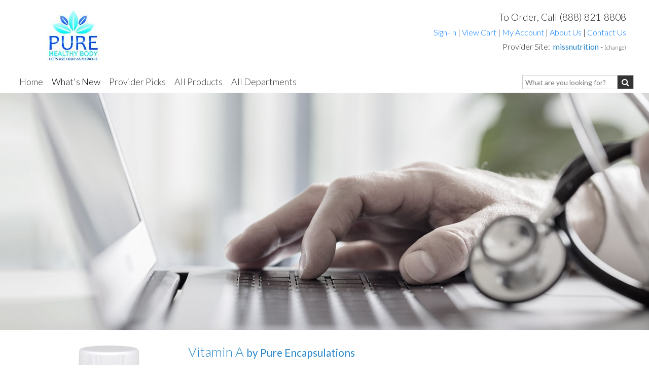

--- FILE ---
content_type: text/html
request_url: https://www.purecapspro.com/missnutrition/pe/whats-new.asp
body_size: 14845
content:


<!-- START HEADER -->


<!DOCTYPE html>
<html lang="en-US" prefix="og: http://ogp.me/ns#">
  <head>
    <meta http-equiv="Content-Type" content="text/html; charset=iso-8859-1">
    <meta http-equiv="X-UA-Compatible" content="IE=edge">
    <meta name="viewport" content="width=device-width, initial-scale=1.0, maximum-scale=1.0, user-scalable=no" />

	<link rel="shortcut icon" href="/favicon.ico" />
    <title>What's New! :: purecapspro.com</title> 
    <meta name="description" content="Pure Encapsulations is committed to producing the most complete line of science-based nutritional supplements.">
	<meta name="keywords" content="">
    <meta name="description" content="PureCapsPro the number 1 source for natural vitamin and mineral supplements, healing herbs and immune system boosting antioxidants for optimal health and disease prevention.">
	<meta name="google-site-verification" content="D9CBuZKLWD4xDAWbNYnrxF2Z8Omm9g3-NermnM_9qSk" />
	<meta property="og:locale" content="en_US" />
	<meta property="og:type" content="article" />
	<meta property="og:title" content="What's New! :: purecapspro.com" />
	<meta property="og:description" content="Pure Encapsulations is committed to producing the most complete line of science-based nutritional supplements." />
	<meta property="og:site_name" content="PureCapsPro" />
	<meta name="twitter:card" content="summary" />
	<meta name="twitter:description" content="Pure Encapsulations is committed to producing the most complete line of science-based nutritional supplements." />
	<meta name="twitter:title" content="What's New! :: purecapspro.com" />

    <!-- Bootstrap -->
    <link rel="stylesheet" href="//maxcdn.bootstrapcdn.com/bootstrap/4.1.0/css/bootstrap.min.css" />
	<link rel="stylesheet" href="https://unpkg.com/flickity@2/dist/flickity.min.css">
    <link href="https://maxcdn.bootstrapcdn.com/font-awesome/4.7.0/css/font-awesome.min.css" rel="stylesheet" />
	<link href="/css/style.css" rel="stylesheet">
    
    <!--[if lt IE 9]>
      <script src="https://oss.maxcdn.com/html5shiv/3.7.3/html5shiv.min.js"></script>
      <script src="https://oss.maxcdn.com/respond/1.4.2/respond.min.js"></script>
    <![endif]-->
	<script src="https://ajax.googleapis.com/ajax/libs/jquery/1.12.4/jquery.min.js"></script>
	<script>
		(function($){
			$(window).on('scroll load', function(){ //sticky top menu
				var topnavH = $("#topNav").innerHeight() + 40;
				if($(window).scrollTop() >= topnavH) $(".navbar").addClass('anchortop box-shadow-bottom');
				else if($(window).scrollTop() < 10) $(".navbar").removeClass('anchortop box-shadow-bottom');
			});
			$(window).on("resize load", function(){
				var h = $(window).innerHeight() - 150;
				if($(window).width() < 993) $(".nav-bar-cont .navbar-nav-wrapper").css('height', h);
				else $(".nav-bar-cont .navbar-nav-wrapper").css('height', 'auto'); 
			})

		})(jQuery)
	</script>
  </head>
  <body>
    <!--<div id='covid19'>
		<style>
		#covid19{ padding:  20px 10px;text-align: center;margin: 0 auto;background: #eee; }
		@media all and (max-width: 992px){
			#covid19{ margin-top: 60px !important }
			.page{ margin-top: 0 !important; }
		}
		</style>
		<div style="margin: 0 auto;max-width: 1300px">
			We are currently experiencing an unprecedented surge of member orders due to rising concern over COVID-19 (Coronavirus). 
			While we are doing everything we can to get orders out quickly, ship times may be higher than usual in the coming days. 
			Rest assured, we'll get your healthy essentials to you as fast as humanly possible. Thank you for your patience!
		</div>
	  </div>-->
	<form name="frmAddProductToCart" action="/missnutrition/pe/products/shopping_cart.asp" method="post" style="display: none !important"><input type="hidden" name="ProductsID" value="" /><input type="hidden" name="ProductsPriceID" value="" /><input type="hidden" name="ProductsQty" value="" /><input type="hidden" name="cart_action" value="add" /><input type="hidden" name="adOption" /></form>
	<!-- Google Tag Manager -->
	<noscript><iframe src="//www.googletagmanager.com/ns.html?id=GTM-KWLSP4"
	height="0" width="0" style="display:none;visibility:hidden"></iframe></noscript>
	<script>(function(w,d,s,l,i){w[l]=w[l]||[];w[l].push({'gtm.start':
	new Date().getTime(),event:'gtm.js'});var f=d.getElementsByTagName(s)[0],
	j=d.createElement(s),dl=l!='dataLayer'?'&l='+l:'';j.async=true;j.src=
	'//www.googletagmanager.com/gtm.js?id='+i+dl;f.parentNode.insertBefore(j,f);
	})(window,document,'script','dataLayer','GTM-KWLSP4');</script>
	
	<!-- Google tag (gtag.js) -->
	<script async src="https://www.googletagmanager.com/gtag/js?id=G-17095F6QTW"></script>
	<script>
	  window.dataLayer = window.dataLayer || [];
	  function gtag(){dataLayer.push(arguments);}
	  gtag('js', new Date());

	  gtag('config', 'G-17095F6QTW');
	  
	</script>
	
	 	
	
	<div id="ckie_mess" style="display:none;border:1px solid #999999;width:950px;padding:10px 5px;background: #ffffff;font-size:14px"><div class="left" style="margin-left: 30px;margin-top: -3px;width:16px;background: #FFC;color: #F00;font-size: 30px;border: 1px solid #CC0">!</div><div>Browser cookies are disabled, please enable cookies to continue shopping. Need further assistance?<br />Email us at <b><a href="/cdn-cgi/l/email-protection#2d44434b426d5d585f484e4c5d5e5d5f42034e4240"><span class="__cf_email__" data-cfemail="1871767e7758686d6a7d7b79686b686a77367b7775">[email&#160;protected]</span></a></b> or <b><a href="https://support.google.com/accounts/bin/answer.py?hl=en&answer=61416" target="_blank">visit google</a></b> for instructions on how to enable cookies.</div></div>
	<form name="frmHeaderLogout" action="/whats-new.asp" method="POST"><input type="hidden" name="logAction" value="logout"></form> 

	<div class="row" id="topNav" style="margin: 20px 30px 20px 30px">
		<div class="col-xs-12 col-lg-5 text-left align-self-center">
			
					<div style="max-width:400px;"><a href="/missnutrition/pe/home.asp"><img src="/includes/ImageServer.asp?ft=1&id=5737"  border="0"></a></div>
			  
		</div>
		<div class="col-xs-12 col-lg-7 text-right">
			 <span style='font-size: 120%'>To Order, Call (888) 821-8808</span>

			<div class="pt-1">
				
					<a href="javascript:;" class="modalOpener" data-toggle="modal" data-src="/missnutrition/pe/checkout/popup_accounts.asp" data-target="#myModal">Sign-In</a>
				
				 <span>|</span> <a href="/missnutrition/pe/products/shopping_cart.asp" class="topNavLink">View Cart </a>
				 <span>|</span> <a href="/missnutrition/pe/checkout/myaccount/default.asp" class="topNavLink">My Account</a> 
				 <span>|</span> <a href="/missnutrition/pe/company/mission.asp" class="topNavLink">About Us</a> 
				 <span>|</span> <a href="/missnutrition/pe/company/contact_us.asp" class="topNavLink">Contact Us</a>
			</div>		
			<div class="pt-1">

			   
				<span class="pvi">
					Provider Site:&nbsp; 
					<b><a href="javascript:;" class="blue" alt="" id="hideProviderInfo" title="">missnutrition</a></b> 
					- <a href="javascript:;" class="modalOpener" data-toggle="modal" data-src="/missnutrition/pe/rxo_main/pure.asp" data-target="#myModal" title="Not your provider?" alt="Not your provider?"  style="color:#222222;font-size:11px">(change)</a>
				 </span>
			                              
		  	</div>
			  <span class="providerInfo">
				  <span class="providerBodyInfo" >
				  <table>
				  <tr valign="top"><td colspan='2'><b style='font-size:14px'>Provider Information:<div class='solidborder' style='margin:5px 0'></div></b></td></tr>	                                    
				   <tr><td>Website: </td><td style='padding-left: 10px'>missnutrition</td></tr><tr><td>Business: </td><td style='padding-left: 10px'>Pure Healthy Body</td></tr><tr><td>Name: </td><td style='padding-left: 10px'>Theresa Nicole</td></tr>                                     
				   </table>
				  </span>
			  </span>
		  		<!-- RESIZE AND SHOW PRACTITIONER INFO BOX -->
			<div class="logOptions">
				<div style="padding:10px 5px 5px 0"><img src="/images/login_pop_arrow.png" class="lodragarrow"><iframe id="signinframetop" src="/blank.html" frameborder="0" ></iframe></div>
				<div style="margin-right: 15px;margin-bottom: 20px;float:right"><a href="javascript:;" onclick="$('.logOptions').slideUp(300)" class="blue">close</a></div>
			</div> 

		</div>
	</div>
																										
	<nav class="navbar navbar-expand-lg navbar-light" style="">
	  <div class="container-fluid nav-bar-cont" style="margin: unset">
	  	<a class="logo-mobile" href="/missnutrition/pe/home.asp">
			<!--
			<img src="/images/pure-rxo-logo.png" style="width: 120px; height: auto"> 
			<img src="/images/footer-logo-trans.png" style="margin-left: 10px;width: 80px; height: auto">
			-->
			<img src="/affiliates/images/default_rxo_logo.gif" style="width: 200px; height: auto;margin-left:  10px">
		</a>
		
		
		<button class="navbar-toggler navbar-toggler-right" type="button" data-toggle="collapse" data-target="#navbarResponsive" aria-controls="navbarResponsive" aria-expanded="false" aria-label="Toggle navigation">
		  <span class="navbar-toggler-icon"></span>
		</button>
		<div class="collapse navbar-collapse justify-content-between" id="navbarResponsive">
			<div class="navbar-nav-wrapper">
             
			<ul class="navbar-nav">
				<li class="nav-item hidden-desktop pt-3 pb-3">
					 <form name="frmSearchMobile" onsubmit="if (this.q.value == 'PRODUCT SEARCH') this.q.value='';" action="/missnutrition/pe/products/search.asp" method="get">

						<div class="input-group" style="overflow: hidden; position:relative;margin-bottom: 0;width: 220px;">
							
							<input class="form-control py-2 border" type="search" name="q" id="q" style="font-size: 14px; outline: none !important;height: 28px;padding-left:5px;border:1px solid #333 !important" value="" placeholder="What are you looking for?">
                            <span class="input-group-prepend" onclick="document.frmSearchMobile.submit()" style="margin-left:-1px;margin-right: 0px !important;">
								<div class="input-group-text border-0" style="background: #333;padding: 0 8px;"><i class="fa fa-search" style="color: #fff;"></i></div>
							</span>
						</div>	
                    </form>
				</li>            
            
            
				<li class="nav-item">
				  <a class="nav-link  float-left" href="/missnutrition/pe/home.asp">Home</a>
				  <img src="/images/menu-item-seperator.gif" class="seperator float-left" />
				</li>
				<li class="nav-item">
				  <a class="nav-link current float-left" href="/missnutrition/pe/whats-new.asp">What's New</a>
				<img src="/images/menu-item-seperator.gif" class="seperator float-left" />
				</li>
				<li class="nav-item">
				  <a class="nav-link  float-left" href="/missnutrition/pe/company/my_recommendations.asp">Provider Picks</a>
				<img src="/images/menu-item-seperator.gif" class="seperator float-left" />
				</li>
				<li class="nav-item">
				  <a class="nav-link  float-left" href="/missnutrition/pe/products/manufacturer.asp">All Products</a>
				<img src="/images/menu-item-seperator.gif" class="seperator float-left" />
				</li>
				<li class="nav-item dropdown">
				  <a class="nav-link float-left" href="#" onclick="return false;">All Departments</a>
				  <img src="/images/menu-item-seperator.gif" class="seperator float-left" />
				  	<div class="dropdown-menu" aria-labelledby="navbarDropdown">
						<div class="submenu-container">
							<div class="heading lato">Shop by Category:</div>
							<style>
                             .box-shadow-bottom{
                                    -moz-box-shadow: 0 8px 6px -6px rgba(68,68,68,0.2);
                                    -webkit-box-shadow: 0 8px 6px -6px rgba(68,68,68,0.2);
                                    box-shadow: 0 8px 6px -6px rgba(68,68,68,0.2);
                             }
                             .navbar-light .navbar-nav .nav-link{color: #333333;}
							 .row.catrow, .row.healthrow{ padding: 25px 0; }
							 .row.catrow .col, .row.healthrow  .col.first{ max-width: 300px; border-right: 1px solid #e9e9e9; padding: 2px 20px 2px 30px }
							 .row.catrow .col:last-child{ border: none; min-width: 280px }
							 .row.catrow .col a,.row.healthrow .col a{ color: #333 !important; display: block; font-size: inherit }
							 .submenu-container .heading{ font-size: 24px;padding-top: 20px }
							 
							 .row.healthrow .col.first{ max-width: 220px; border-right: 1px solid #e9e9e9; }
							 .row.healthrow .col.last .row .col{ border-right: 1px solid #e9e9e9; max-width: 200px; margin-left: 20px}
							 .row.healthrow .col.last .row .col:first-child{ margin-left: 0 }
							 .row.healthrow .col.last .row .col:last-child{ min-width: 200px; }
							 .row.healthrow .col.last .row .col:first-child{margin-left: 0}
							 .row.healthrow .col.last .row .col:last-child{ border: none; }
							 .row.healthrow .col.middle{max-width: 400px; margin-left: 20px }
							 .row.healthrow .col.last{ padding-left: 30px }
							 .row.healthrow .heading{ padding-bottom: 10px; padding-top: 0 }
							 
							 
							.row.healthrow-seperator{					 
								width: 100%;
								border-top: 1px solid #e9e9e9;
								padding: 0 20px 0 20px;
								margin-left: 0;
							}	
							 
							 
							 @media all and (max-width: 992px){
							 	.row.catrow,.row.healthrow { display: unset; margin: 0; padding: 0 }
								.row.catrow .col,.row.healthrow .col{ border: none; padding: 0 }
								.submenu-container .heading{ display: none !important; }
								/*.row.catrow .col a, .row.healthrow .col a{ color: #fff !important; }*/
								.row.healthrow .submenu-container .heading{ display: block !important; }
							 }
                             
                             .nav-item ::placeholder {
                                  color: #777 !important;
                            }
							</style>
							
							<div class='row catrow'><div class='col'><a href='/missnutrition/pe/products/category.asp?ProductsCategoryID=103'>Adrenal Support <small>(4)</small></a><a href='/missnutrition/pe/products/category.asp?ProductsCategoryID=104'>Amino Acids <small>(23)</small></a><a href='/missnutrition/pe/products/category.asp?ProductsCategoryID=105'>Antioxidants <small>(33)</small></a><a href='/missnutrition/pe/products/category.asp?ProductsCategoryID=106'>Cardiovascular <small>(54)</small></a><a href='/missnutrition/pe/products/category.asp?ProductsCategoryID=102'>Children's Formulas <small>(2)</small></a><a href='/missnutrition/pe/products/category.asp?ProductsCategoryID=107'>Daily Wellness <small>(28)</small></a><a href='/missnutrition/pe/products/category.asp?ProductsCategoryID=108'>Detoxification <small>(12)</small></a><a href='/missnutrition/pe/products/category.asp?ProductsCategoryID=109'>Emotional Well-Being <small>(26)</small></a><a href='/missnutrition/pe/products/category.asp?ProductsCategoryID=110'>Essential Fatty Acids <small>(9)</small></a></div><div class='col'><a href='/missnutrition/pe/products/category.asp?ProductsCategoryID=111'>Glucose Metabolism <small>(11)</small></a><a href='/missnutrition/pe/products/category.asp?ProductsCategoryID=112'>Herbal Extracts <small>(21)</small></a><a href='/missnutrition/pe/products/category.asp?ProductsCategoryID=113'>Hormone Support <small>(12)</small></a><a href='/missnutrition/pe/products/category.asp?ProductsCategoryID=114'>Immune Support <small>(26)</small></a><a href='/missnutrition/pe/products/category.asp?ProductsCategoryID=115'>Intestinal &#38 Digestive <small>(27)</small></a><a href='/missnutrition/pe/products/category.asp?ProductsCategoryID=116'>Joint Support <small>(20)</small></a><a href='/missnutrition/pe/products/category.asp?ProductsCategoryID=117'>Lipid Metabolism <small>(5)</small></a><a href='/missnutrition/pe/products/category.asp?ProductsCategoryID=118'>Liver Support <small>(4)</small></a><a href='/missnutrition/pe/products/category.asp?ProductsCategoryID=119'>Memory &#38 Cognitive <small>(21)</small></a></div><div class='col'><a href='/missnutrition/pe/products/category.asp?ProductsCategoryID=100'>Men's Health <small>(12)</small></a><a href='/missnutrition/pe/products/category.asp?ProductsCategoryID=120'>Minerals <small>(45)</small></a><a href='/missnutrition/pe/products/category.asp?ProductsCategoryID=121'>Multivitamins <small>(13)</small></a><a href='/missnutrition/pe/products/category.asp?ProductsCategoryID=122'>Muscle Comfort <small>(11)</small></a><a href='/missnutrition/pe/products/category.asp?ProductsCategoryID=123'>New Products <small>(50)</small></a><a href='/missnutrition/pe/products/category.asp?ProductsCategoryID=124'>Ocular Health <small>(22)</small></a><a href='/missnutrition/pe/products/category.asp?ProductsCategoryID=125'>Osteoporosis Support <small>(15)</small></a><a href='/missnutrition/pe/products/category.asp?ProductsCategoryID=126'>Physical Fitness <small>(15)</small></a><a href='/missnutrition/pe/products/category.asp?ProductsCategoryID=127'>Skin Support <small>(8)</small></a></div><div class='col'><a href='/missnutrition/pe/products/category.asp?ProductsCategoryID=128'>Sleep / Relaxation Support <small>(8)</small></a><a href='/missnutrition/pe/products/category.asp?ProductsCategoryID=129'>Specialty Formulas <small>(38)</small></a><a href='/missnutrition/pe/products/category.asp?ProductsCategoryID=130'>Urinary Support <small>(2)</small></a><a href='/missnutrition/pe/products/category.asp?ProductsCategoryID=131'>Vitamins <small>(42)</small></a><a href='/missnutrition/pe/products/category.asp?ProductsCategoryID=132'>Weight Loss Support <small>(8)</small></a><a href='/missnutrition/pe/products/category.asp?ProductsCategoryID=101'>Women's Health <small>(9)</small></a></div></div>
							
						</div>
					</div>
				</li>
				
				<!--
				<style>
				.nav-item.dropdown .dropdown-menu.hidden-mobile{
					display: none !important;
				}
				</style>
				-->
				
				<!--
				<li class="nav-item dropdown">
					<a class="nav-link hidden-desktop" href="/missnutrition/pe/health_news/health_library.asp">Health Library</a>
				  	<a class="nav-link hidden-mobile" href="#" onclick="return false;">Health Library</a>
					  <div class="dropdown-menu hidden-mobile" aria-labelledby="navbarDropdown">
						<div class="submenu-container">
							
							<div class='row healthrow'>
							
								<div class="col first">
									<div class="heading lato">Health A-Z:</div>
              
								    <a href="/missnutrition/pe/health-library/articles/assets/a-z-index/a-to-z-index-of-health-conditions-1/%7Edefault">
									Health Conditions
								    </a>
								    <a href="/missnutrition/pe/health-library/articles/assets/a-z-index/a-to-z-index-of-vitamin-and-herb-interactions/%7Edefault">
									  Drug Interactions
								    </a>
								    <a href="/missnutrition/pe/health-library/articles/assets/a-z-index/a-to-z-index-of-vitamins-minerals-and-herbs/%7Edefault">
									 Vitamins &amp; Herbs
								    </a> 
								</div>
								
								<div class="col middle">
									<div class="heading lato">Health: Men/Women/Children:</div>
          
                                    <a href="/missnutrition/pe/health-library/articles/assets/toc/mens-health-center/%7Edefault">
                                    	Men's Health
                                    </a>   
                                    <a href="/missnutrition/pe/health-library/articles/assets/toc/womens-health-center/%7Edefault">
                                    	Women's Health
                                    </a>
                                    <a href="/missnutrition/pe/health-library/articles/assets/toc/babies-and-children/%7Edefault">
        								Children's Health
                                    </a> 
                                    <a href="/missnutrition/pe/health-library/articles/assets/toc/aging-well/%7Edefault">
                                    	Aging Gracefully
                                    </a>
                              </div>
                             
							</div>
							<div class="row healthrow-seperator"></div>
							<div class="row healthrow">
								<div class="col last">
									<div class="heading lato">Health Guides:</div>

									<div class="row">

										<div class="col">
											<a href="/health-library/articles/assets/section-home/vitamins-minerals-and-herbs/%7Edefault" class="blue"><b>Vitamins &amp; Herbs</b></a>
											  <a href="/missnutrition/pe/health-library/articles/assets/toc/popular-supplements-for-weight-control/%7Edefault">Diet Supplements </a>
											  <a href="/missnutrition/pe/health-library/articles/assets/toc/popular-supplements-for-sports-and-fitness/%7Edefault">Fitness Supplements</a>
											  <a href="/missnutrition/pe/health-library/articles/assets/toc/homeopathy/%7Edefault">Homeopathy</a>
												<a href="/missnutrition/pe/health-library/articles/assets/a-z-index/a-to-z-index-of-vitamins-minerals-and-herbs/%7Edefault">Supplements A to Z</a>
									   </div>
										<div class="col">
											<a href="/missnutrition/pe/health-library/articles/assets/section-home/health-conditions/%7Edefault" class="blue"><b>Health Conditions</b></a>
										  <a href="/missnutrition/pe/health-library/articles/assets/toc/diabetes-health-center/%7Edefault">Diabetes</a>
										  <a href="/missnutrition/pe/health-library/articles/assets/toc/allergies-health-center/%7Edefault">Allergies</a>
										  <a href="/missnutrition/pe/health-library/articles/assets/toc/personal-health-tools-2/%7Edefault">Health Tools</a>
											<a href="/missnutrition/pe/health-library/articles/assets/a-z-index/a-to-z-index-of-health-conditions-1/%7Edefault">Conditions A to Z</a>
									  </div>

										 <div class="col">
											  <a href="/missnutrition/pe/health-library/articles/assets/section-home/diet-and-fitness/%7Edefault" class="blue"><b>Diet &amp; Fitness</b></a>
											  <a href="/missnutrition/pe/health-library/articles/assets/toc/lose-weight/%7Edefault">Weight Loss</a>
											  <a href="/missnutrition/pe/health-library/articles/assets/toc/get-fit/%7Edefault">Exercise</a>  
											  <a href="/missnutrition/pe/health-library/articles/assets/toc/healthy-eating-advice/%7Edefault">Smart Eating</a>
										 </div>
										<div class="col">
											  <a href="/missnutrition/pe/health-library/articles/assets/section-home/rxanswers/%7Edefault" class="blue"><b>RxAnswers</b></a>
											  <a href="/missnutrition/pe/health-library/articles/assets/generic/what-are-depletions-and-interactions/%7Edefault">Learn About Interactions</a>
											  <a href="/missnutrition/pe/health-library/articles/assets/drug/atorvastatin/%7Edefault">Lipitor</a>
											  <a href="/missnutrition/pe/health-library/articles/assets/drug/sertraline/%7Edefault">Zoloft</a>
											  <a href="/missnutrition/pe/health-library/articles/assets/a-z-index/a-to-z-index-of-medicines/%7Edefault"> Medicines A to Z</a> 
										</div>

									</div>
									<br /><a href="/missnutrition/pe/health_news/health_library.asp" class="textxxlg blue"><b>Health Library Home</b></a>
								</div>
								
							</div>
							
							
						</div>
					</div>
				</li>-->
				
				<li class="nav-item hidden-desktop">
					
					<a class="modalOpener nav-link " href="javascript:;" data-toggle="modal" data-src="/missnutrition/pe/checkout/popup_accounts.asp" data-target="#myModal">Sign-In</a>
					
				</li>
				<li class="nav-item hidden-desktop">
				<a class="nav-link " href="/missnutrition/pe/checkout/myaccount/default.asp" class="topNavLink">My Account</a> 
			 	</li>
				<li class="nav-item hidden-desktop">
				<a class="nav-link " href="/missnutrition/pe/company/mission.asp" class="topNavLink">About Us</a> 
			 	</li>
				<li class="nav-item hidden-desktop">
				<a class="nav-link " href="/missnutrition/pe/company/contact_us.asp" class="topNavLink">Contact Us</a>
				</li>
				<li class="nav-item hidden-desktop">
				<a class="nav-link " href="/missnutrition/pe/products/shopping_cart.asp" class="topNavLink">View Cart </a>
			 	</li>
			</ul>
			<ul class="navbar-nav search-item">
				<li class="nav-item hidden-mobile">
					 <form name="frmSearch" onsubmit="if (this.q.value == 'PRODUCT SEARCH') this.q.value='';" action="/missnutrition/pe/products/search.asp" method="get">

						<div class="input-group" style="overflow: hidden; position:relative;margin-bottom: 0;width: 220px;">
							
							<input class="form-control py-2 border-left-0 border" type="search" name="q" id="q" style="font-size: 14px; outline: none !important;height: 28px;padding-left:5px" value="" placeholder="What are you looking for?">
                            <span class="input-group-prepend" onclick="document.frmSearch.submit()" style="margin-left:-1px;margin-right: 0px !important;">
								<div class="input-group-text border-0" style="background: #333;padding: 0 8px;"><i class="fa fa-search" style="color: #fff;"></i></div>
							</span>
						</div>	
                    </form>
				</li>
                
                <li class="nav-item hidden-desktop" style="text-align:left;width:100%"">
                    <a class="btn btn-outline-dark mt-3" href="tel:8888218808" style="background:#fff !important;border-radius: 15px;width: 80px;text-align: center;padding: 4px;color: #333 !important;"><i class="fa fa-mobile" aria-hidden="true" style="font-size: 20px;color: #333"></i> Call</a>
                </li>
                
			</ul>
			</div>
		</div>
	</nav>
	
<!-- START PAGE CONTENT -->
<div class="page">	

<script data-cfasync="false" src="/cdn-cgi/scripts/5c5dd728/cloudflare-static/email-decode.min.js"></script><script>
	$(window).on('resize load', function(){
		if ($(this).width() >= 993) $("#navbarResponsive .nav-link.float-left").removeClass('float-unset');
		else $("#navbarResponsive .nav-link.float-left").addClass('float-unset')
	});


	$('.navbar-nav li.dropdown').hover(function() {
	//	$(this).find('.dropdown-menu').addClass('active')
	}, function() {
	//	$(this).find('.dropdown-menu').removeClass('active')
	});
	
</script>
 	<style>
		.home-bg{background-image: url('/images/how-it-works-banner.jpg'); }
		@media all and (max-width: 900px){
			.home-bg{background-image: url('/images/how-it-works-banner.jpg'); }
		}
	
		.btn-circle.btn-xl {
			width: 70px;
			height: 70px;
			padding: 10px 16px;
			border-radius: 35px;
			font-size: 24px;
			line-height: 1;
			background: #1e398d;
			color: #fff;
			border: none;
		}

		.btn-circle font{ font-size: 14px; padding-top: 11px; display: block }
		</style>
	
     <header>
      	<section class="py-5 bg-image-full home-bg" style="max-height: 468px;">
			  <div class="d-flex justify-content-between align-items-center">
			  
			  </div>
			  <div style="height: 471px;"></div>
    	</section>
    </header>	

	<section class="container">
				
					<div class="row pt-4 pb-2 pr-2 pl-1" style="border-bottom: 1px solid #eee">
						<div class="col-xs-12 col-sm-3 pb-4 text-center align-self-center">
						  <a href="/missnutrition/pe/products/product_details.asp?ProductsID=737" pop="737"><img src="/images/product_images/vitamin_a_pe_xlarge.jpg" border="0" class="img-fluid"></a>
						</div>
						<div class="col-xs-12 col-sm-7 pb-3">
							<p>
								<a href="/missnutrition/pe/products/product_details.asp?ProductsID=737" pop="737" class="blue txt-subtitle">
									Vitamin A <small> by Pure Encapsulations</small> 
								</a>
								<div class="pt-1">
									Vitamin A is essential to the healthy functioning of a number of biological processes. It supports vision, growth, reproductive function, the body's defense system, and healthy maintenance of skin and mucous membranes.

Vitamin A provides a wide range of nutritional support for the entire body, including the body's defense system.
								</div>
								<div class="pt-3">
									<b>Starting at $12.50</b>
								</div>
							</p>
						</div> 
						<div class="col-xs-12 col-sm-2 text-center align-self-center pb-3">
						  <a href="/missnutrition/pe/products/product_details.asp?ProductsID=737" role='button' class="btn btn-primary btn-circle btn-xl">
						  	<font class='text-center'>Read<br />More</font>
                          </a>
						</div>
					</div>
				
					<div class="row pt-4 pb-2 pr-2 pl-1" style="border-bottom: 1px solid #eee">
						<div class="col-xs-12 col-sm-3 pb-4 text-center align-self-center">
						  <a href="/missnutrition/pe/products/product_details.asp?ProductsID=1274" pop="1274"><img src="/images/product_images/puremelatonin_xlarge.jpg" border="0" class="img-fluid"></a>
						</div>
						<div class="col-xs-12 col-sm-7 pb-3">
							<p>
								<a href="/missnutrition/pe/products/product_details.asp?ProductsID=1274" pop="1274" class="blue txt-subtitle">
									Melatonin liquid <small> by Pure Encapsulations</small> 
								</a>
								<div class="pt-1">
									
Natural support for restful sleep*. Melatonin is a hormone produced by the pineal gland, the organ which regulates the body's sleep/wake cycle. 
The hormone is secreted in a circadian rhythm by enzymes, which are activated by darkness and depressed by light.<p>

<b>Features:</b><br>
<ul>
 <li>2.5 mg of micronized melatonin per 1ml dropper</li>
 <li>Convenient liquid formula for easy dispensing</li>
 <li> Great tasting and naturally flavored with apple and black currant juice concentrates</li>
 </ul>

								</div>
								<div class="pt-3">
									<b>Starting at $37.00</b>
								</div>
							</p>
						</div> 
						<div class="col-xs-12 col-sm-2 text-center align-self-center pb-3">
						  <a href="/missnutrition/pe/products/product_details.asp?ProductsID=1274" role='button' class="btn btn-primary btn-circle btn-xl">
						  	<font class='text-center'>Read<br />More</font>
                          </a>
						</div>
					</div>
				
					<div class="row pt-4 pb-2 pr-2 pl-1" style="border-bottom: 1px solid #eee">
						<div class="col-xs-12 col-sm-3 pb-4 text-center align-self-center">
						  <a href="/missnutrition/pe/products/product_details.asp?ProductsID=1281" pop="1281"><img src="/images/product_images/efa_essentials_xlarge.jpg" border="0" class="img-fluid"></a>
						</div>
						<div class="col-xs-12 col-sm-7 pb-3">
							<p>
								<a href="/missnutrition/pe/products/product_details.asp?ProductsID=1281" pop="1281" class="blue txt-subtitle">
									EFA Essentials <small> by Pure Encapsulations</small> 
								</a>
								<div class="pt-1">
									Extensive clinical research has indicated that essential fatty acids support the health of joints, skin and eyes. EPA, DHA and GLA support joint, skin and eye health through a broad range of mechanisms involving cytokine balance, protease activity, immune mediator activity and blood flow. The importance of GLA has been underscored by clinical studies with favorable musculoskeletal and dermatologic outcomes.
								</div>
								<div class="pt-3">
									<b>Starting at $81.50</b>
								</div>
							</p>
						</div> 
						<div class="col-xs-12 col-sm-2 text-center align-self-center pb-3">
						  <a href="/missnutrition/pe/products/product_details.asp?ProductsID=1281" role='button' class="btn btn-primary btn-circle btn-xl">
						  	<font class='text-center'>Read<br />More</font>
                          </a>
						</div>
					</div>
				
					<div class="row pt-4 pb-2 pr-2 pl-1" style="border-bottom: 1px solid #eee">
						<div class="col-xs-12 col-sm-3 pb-4 text-center align-self-center">
						  <a href="/missnutrition/pe/products/product_details.asp?ProductsID=1282" pop="1282"><img src="/images/product_images/gluten_daiey_digest_xlarge.jpg" border="0" class="img-fluid"></a>
						</div>
						<div class="col-xs-12 col-sm-7 pb-3">
							<p>
								<a href="/missnutrition/pe/products/product_details.asp?ProductsID=1282" pop="1282" class="blue txt-subtitle">
									Gluten/Dairy Digest <small> by Pure Encapsulations</small> 
								</a>
								<div class="pt-1">
									Gluten/Dairy Digest contains a unique mix of enzymes to support normal gluten, casein, beta-lactoglobulin and lactose digestion.
								</div>
								<div class="pt-3">
									<b>Starting at $78.00</b>
								</div>
							</p>
						</div> 
						<div class="col-xs-12 col-sm-2 text-center align-self-center pb-3">
						  <a href="/missnutrition/pe/products/product_details.asp?ProductsID=1282" role='button' class="btn btn-primary btn-circle btn-xl">
						  	<font class='text-center'>Read<br />More</font>
                          </a>
						</div>
					</div>
				
					<div class="row pt-4 pb-2 pr-2 pl-1" style="border-bottom: 1px solid #eee">
						<div class="col-xs-12 col-sm-3 pb-4 text-center align-self-center">
						  <a href="/missnutrition/pe/products/product_details.asp?ProductsID=1283" pop="1283"><img src="/images/product_images/CurcumaSorb_xlarge.jpg" border="0" class="img-fluid"></a>
						</div>
						<div class="col-xs-12 col-sm-7 pb-3">
							<p>
								<a href="/missnutrition/pe/products/product_details.asp?ProductsID=1283" pop="1283" class="blue txt-subtitle">
									CurcumaSorb (formerly Meriva&reg;) <small> by Pure Encapsulations</small> 
								</a>
								<div class="pt-1">
									CurcumaSorb delivers highly bioavailable curcumin, providing maximal support for healthy inflammatory balance, as well as musculoskeletal, digestive, liver, brain, cellular and cardiovascular health.
								</div>
								<div class="pt-3">
									<b>Starting at $75.00</b>
								</div>
							</p>
						</div> 
						<div class="col-xs-12 col-sm-2 text-center align-self-center pb-3">
						  <a href="/missnutrition/pe/products/product_details.asp?ProductsID=1283" role='button' class="btn btn-primary btn-circle btn-xl">
						  	<font class='text-center'>Read<br />More</font>
                          </a>
						</div>
					</div>
				
					<div class="row pt-4 pb-2 pr-2 pl-1" style="border-bottom: 1px solid #eee">
						<div class="col-xs-12 col-sm-3 pb-4 text-center align-self-center">
						  <a href="/missnutrition/pe/products/product_details.asp?ProductsID=1287" pop="1287"><img src="/images/product_images/pureOne_xlarge.jpg" border="0" class="img-fluid"></a>
						</div>
						<div class="col-xs-12 col-sm-7 pb-3">
							<p>
								<a href="/missnutrition/pe/products/product_details.asp?ProductsID=1287" pop="1287" class="blue txt-subtitle">
									O.N.E. Multivitamin <small> by Pure Encapsulations</small> 
								</a>
								<div class="pt-1">
									With Metafolin&reg; L-5-MTHF<br />
*Once-daily multivitamin w/sustained release CoQ10
<p></p>
Indications:
<ul>
<li>Men and women ages 18 and over</li>
</ul>
<p></p>
Vitamin Distinctions:
<ul>
<li>Provides vitamins A, B, C, D and E in highly bioavailable forms</li>
<li>Provides Metafolin&reg; L-5-methyltetrahydrofolate (L-5-MTHF), the naturally occurring, universally metabolized form of folate</li>
</ul>
								</div>
								<div class="pt-3">
									<b>Starting at $92.00</b>
								</div>
							</p>
						</div> 
						<div class="col-xs-12 col-sm-2 text-center align-self-center pb-3">
						  <a href="/missnutrition/pe/products/product_details.asp?ProductsID=1287" role='button' class="btn btn-primary btn-circle btn-xl">
						  	<font class='text-center'>Read<br />More</font>
                          </a>
						</div>
					</div>
							
	</section>



	<style>
		.office-name,.office-title{ font-weight:bold;color: #333;font-size: 18px; }
	</style>
	<section class="container mt-5 mb-5 pt-3">
			<div class="heading lato text-center pb-5">Office Location and Hours:</div>
			<div class="row">
				<div class="col-md-12 col-lg-5 pb-4">
	<div class='office-name pb-3'>Pure Healthy Body</div><div>For questions about orders and accounts,&nbsp;</div>Please call: (888)-821-8808,&nbsp;

		<input type="hidden" id="address" value="For questions about orders and accounts," />     
		<input type="hidden" id="city" value="" />
		<input type="hidden" id="state" value="" />
		<input type="hidden" id="wdt" value="600" />
		<input type="hidden" id="hgt" value="400" />
                      
				<div>
					<div class="pb-3 pt-4">
						<span class="office-title">Office Hours</span>
				
					<span> - <a href="javascript:;" onclick="$('#officenotes').slideToggle(200)">notes</a></span>
					<div id="officenotes" style="position:absolute;display:none;width:238px;background:#fff;border: 1px solid #ccc;padding:10px 5px 10px 5px">
						<span>For questions about supplement recommendations, please send a message in the Virtual Visit portal and you will receive a response during our hours of operation.</span>
					</div>
				
				
                
					</div>
				</div> 
                
				<table><tr><td>Mon:</td><td class=''> Closed </td></tr><tr><td>Tue:</td><td class=''> Closed </td></tr><tr><td>Wed:</td><td class=''>8 - 5</td></tr><tr><td>Thu:</td><td class=''>8 - 5</td></tr><tr><td>Fri:</td><td class=''>8 - 5</td></tr><tr><td>Sat:</td><td class=''> Closed </td></tr><tr><td>Sun:</td><td class=''>Closed</td></tr></table>  
		
				</div>
				<div class="col-md-12 col-lg-7">
					
					<!--Google map-->
					<div id="map-container-google-1" class="z-depth-1-half map-container" style="height: 420px">

					  <iframe src="https://maps.google.com/maps?key=AIzaSyBpRjJqJzer6HOOMsf4ds8PxIShfVIpCT0&q=For+questions+about+orders+and+accounts%2C%2C+%2C+%2C+Please+call%3A+%28888%29%2D821%2D8808&t=&z=13&ie=UTF8&iwloc=&output=embed" frameborder="0" style="border:0" allowfullscreen></iframe>

					</div>
					<!--Google Maps-->
					<style>
						.map-container{
						overflow:hidden;
						padding-bottom:56.25%;
						position:relative;
						height:0;
					}
					.map-container iframe{
						left:0;
						top:0;
						height:100%;
						width:100%;
						position:absolute;
					}
					</style>
					
				</div>
			</div>
		</section> 
		
		<div class="container heading lato text-center pb-5 pt-5">Browse Categories:</div>
		<!-- Flickity -->
		<div class="carousel" data-flickity='{ "groupCells": true, "wrapAround": true, 
		 "pageDots": false, "dragThreshold": 10, "cellAlign": "left"
		 }'>
		 
		   <div class="carousel-image-cell" style="background-size:cover;background-image:url('/images/cat-images/ThinkstockPhotos-842852832-247x300.jpg')">
			<a href="/missnutrition/pe/products/category.asp?ProductsCategoryID=103">
				<div class="carousel-caption-wrapper">
					<div class="carousel-caption">
					  Adrenal Support
					</div>
				</div>
			</a>
		  </div>
		 
		   <div class="carousel-image-cell" style="background-size:cover;background-image:url('/images/cat-images/Amino-Acids-catimg.jpg')">
			<a href="/missnutrition/pe/products/category.asp?ProductsCategoryID=104">
				<div class="carousel-caption-wrapper">
					<div class="carousel-caption">
					  Amino Acids
					</div>
				</div>
			</a>
		  </div>
		 
		   <div class="carousel-image-cell" style="background-size:cover;background-image:url('/images/cat-images/ThinkstockPhotos-671713658-247x300.jpg')">
			<a href="/missnutrition/pe/products/category.asp?ProductsCategoryID=105">
				<div class="carousel-caption-wrapper">
					<div class="carousel-caption">
					  Antioxidants
					</div>
				</div>
			</a>
		  </div>
		 
		   <div class="carousel-image-cell" style="background-size:cover;background-image:url('/images/cat-images/ThinkstockPhotos-495803382-247x300.jpg')">
			<a href="/missnutrition/pe/products/category.asp?ProductsCategoryID=106">
				<div class="carousel-caption-wrapper">
					<div class="carousel-caption">
					  Cardiovascular
					</div>
				</div>
			</a>
		  </div>
		 
		   <div class="carousel-image-cell" style="background-size:cover;background-image:url('/images/cat-images/ThinkstockPhotos-57599207-e1509388287430-247x300.jpg')">
			<a href="/missnutrition/pe/products/category.asp?ProductsCategoryID=102">
				<div class="carousel-caption-wrapper">
					<div class="carousel-caption">
					  Children's Formulas
					</div>
				</div>
			</a>
		  </div>
		 
		   <div class="carousel-image-cell" style="background-size:cover;background-image:url('/images/cat-images/h-left-banner.gif')">
			<a href="/missnutrition/pe/products/category.asp?ProductsCategoryID=107">
				<div class="carousel-caption-wrapper">
					<div class="carousel-caption">
					  Daily Wellness
					</div>
				</div>
			</a>
		  </div>
		 
		   <div class="carousel-image-cell" style="background-size:cover;background-image:url('/images/cat-images/ThinkstockPhotos-613896730-247x300.jpg')">
			<a href="/missnutrition/pe/products/category.asp?ProductsCategoryID=108">
				<div class="carousel-caption-wrapper">
					<div class="carousel-caption">
					  Detoxification
					</div>
				</div>
			</a>
		  </div>
		 
		   <div class="carousel-image-cell" style="background-size:cover;background-image:url('/images/cat-images/Screen-Shot-2017-11-02-at-11.42.13-PM-mobile-247x300.jpg')">
			<a href="/missnutrition/pe/products/category.asp?ProductsCategoryID=109">
				<div class="carousel-caption-wrapper">
					<div class="carousel-caption">
					  Emotional Well-Being
					</div>
				</div>
			</a>
		  </div>
		 
		   <div class="carousel-image-cell" style="background-size:cover;background-image:url('/images/cat-images/ThinkstockPhotos-496772642-247x300.jpg')">
			<a href="/missnutrition/pe/products/category.asp?ProductsCategoryID=110">
				<div class="carousel-caption-wrapper">
					<div class="carousel-caption">
					  Essential Fatty Acids
					</div>
				</div>
			</a>
		  </div>
		 
		   <div class="carousel-image-cell" style="background-size:cover;background-image:url('/images/cat-images/glucose-metabolism-catimg.jpg')">
			<a href="/missnutrition/pe/products/category.asp?ProductsCategoryID=111">
				<div class="carousel-caption-wrapper">
					<div class="carousel-caption">
					  Glucose Metabolism
					</div>
				</div>
			</a>
		  </div>
		 
		   <div class="carousel-image-cell" style="background-size:cover;background-image:url('/images/cat-images/ThinkstockPhotos-683691846-247x300.jpg')">
			<a href="/missnutrition/pe/products/category.asp?ProductsCategoryID=112">
				<div class="carousel-caption-wrapper">
					<div class="carousel-caption">
					  Herbal Extracts
					</div>
				</div>
			</a>
		  </div>
		 
		   <div class="carousel-image-cell" style="background-size:cover;background-image:url('/images/cat-images/ThinkstockPhotos-486136925-247x300.jpg')">
			<a href="/missnutrition/pe/products/category.asp?ProductsCategoryID=113">
				<div class="carousel-caption-wrapper">
					<div class="carousel-caption">
					  Hormone Support
					</div>
				</div>
			</a>
		  </div>
		 
		   <div class="carousel-image-cell" style="background-size:cover;background-image:url('/images/cat-images/ThinkstockPhotos-495580584-247x300.jpg')">
			<a href="/missnutrition/pe/products/category.asp?ProductsCategoryID=114">
				<div class="carousel-caption-wrapper">
					<div class="carousel-caption">
					  Immune Support
					</div>
				</div>
			</a>
		  </div>
		 
		   <div class="carousel-image-cell" style="background-size:cover;background-image:url('/images/cat-images/ThinkstockPhotos-503870432-247x300.jpg')">
			<a href="/missnutrition/pe/products/category.asp?ProductsCategoryID=115">
				<div class="carousel-caption-wrapper">
					<div class="carousel-caption">
					  Intestinal &#38 Digestive
					</div>
				</div>
			</a>
		  </div>
		 
		   <div class="carousel-image-cell" style="background-size:cover;background-image:url('/images/cat-images/ThinkstockPhotos-538480588-247x300.jpg')">
			<a href="/missnutrition/pe/products/category.asp?ProductsCategoryID=116">
				<div class="carousel-caption-wrapper">
					<div class="carousel-caption">
					  Joint Support
					</div>
				</div>
			</a>
		  </div>
		 
		   <div class="carousel-image-cell" style="background-size:cover;background-image:url('/images/cat-images/lipid-metabolism-cat-img.jpg')">
			<a href="/missnutrition/pe/products/category.asp?ProductsCategoryID=117">
				<div class="carousel-caption-wrapper">
					<div class="carousel-caption">
					  Lipid Metabolism
					</div>
				</div>
			</a>
		  </div>
		 
		   <div class="carousel-image-cell" style="background-size:cover;background-image:url('/images/cat-images/liver-support-catimg.jpg')">
			<a href="/missnutrition/pe/products/category.asp?ProductsCategoryID=118">
				<div class="carousel-caption-wrapper">
					<div class="carousel-caption">
					  Liver Support
					</div>
				</div>
			</a>
		  </div>
		 
		   <div class="carousel-image-cell" style="background-size:cover;background-image:url('/images/cat-images/ThinkstockPhotos-585087100-247x300.jpg')">
			<a href="/missnutrition/pe/products/category.asp?ProductsCategoryID=119">
				<div class="carousel-caption-wrapper">
					<div class="carousel-caption">
					  Memory &#38 Cognitive
					</div>
				</div>
			</a>
		  </div>
		 
		   <div class="carousel-image-cell" style="background-size:cover;background-image:url('/images/cat-images/Screen-Shot-2018-05-22-at-2.01.12-PM-247x300.png')">
			<a href="/missnutrition/pe/products/category.asp?ProductsCategoryID=100">
				<div class="carousel-caption-wrapper">
					<div class="carousel-caption">
					  Men's Health
					</div>
				</div>
			</a>
		  </div>
		 
		   <div class="carousel-image-cell" style="background-size:cover;background-image:url('/images/cat-images/minerals-catimg.jpg')">
			<a href="/missnutrition/pe/products/category.asp?ProductsCategoryID=120">
				<div class="carousel-caption-wrapper">
					<div class="carousel-caption">
					  Minerals
					</div>
				</div>
			</a>
		  </div>
		 
		   <div class="carousel-image-cell" style="background-size:cover;background-image:url('/images/cat-images/ThinkstockPhotos-490399796-247x300.jpg')">
			<a href="/missnutrition/pe/products/category.asp?ProductsCategoryID=121">
				<div class="carousel-caption-wrapper">
					<div class="carousel-caption">
					  Multivitamins
					</div>
				</div>
			</a>
		  </div>
		 
		   <div class="carousel-image-cell" style="background-size:cover;background-image:url('/images/cat-images/ThinkstockPhotos-842852832-247x300.jpg')">
			<a href="/missnutrition/pe/products/category.asp?ProductsCategoryID=122">
				<div class="carousel-caption-wrapper">
					<div class="carousel-caption">
					  Muscle Comfort
					</div>
				</div>
			</a>
		  </div>
		 
		   <div class="carousel-image-cell" style="background-size:cover;background-image:url('/images/cat-images/ThinkstockPhotos-508326350-247x300.jpg')">
			<a href="/missnutrition/pe/products/category.asp?ProductsCategoryID=123">
				<div class="carousel-caption-wrapper">
					<div class="carousel-caption">
					  New Products
					</div>
				</div>
			</a>
		  </div>
		 
		   <div class="carousel-image-cell" style="background-size:cover;background-image:url('/images/cat-images/ThinkstockPhotos-584505198-247x300.jpg')">
			<a href="/missnutrition/pe/products/category.asp?ProductsCategoryID=124">
				<div class="carousel-caption-wrapper">
					<div class="carousel-caption">
					  Ocular Health
					</div>
				</div>
			</a>
		  </div>
		 
		   <div class="carousel-image-cell" style="background-size:cover;background-image:url('/images/cat-images/ThinkstockPhotos-538480588-247x300.jpg')">
			<a href="/missnutrition/pe/products/category.asp?ProductsCategoryID=125">
				<div class="carousel-caption-wrapper">
					<div class="carousel-caption">
					  Osteoporosis Support
					</div>
				</div>
			</a>
		  </div>
		 
		   <div class="carousel-image-cell" style="background-size:cover;background-image:url('/images/cat-images/ThinkstockPhotos-586069446-247x300.jpg')">
			<a href="/missnutrition/pe/products/category.asp?ProductsCategoryID=126">
				<div class="carousel-caption-wrapper">
					<div class="carousel-caption">
					  Physical Fitness
					</div>
				</div>
			</a>
		  </div>
		 
		   <div class="carousel-image-cell" style="background-size:cover;background-image:url('/images/cat-images/ThinkstockPhotos-dv708017-247x300.jpg')">
			<a href="/missnutrition/pe/products/category.asp?ProductsCategoryID=127">
				<div class="carousel-caption-wrapper">
					<div class="carousel-caption">
					  Skin Support
					</div>
				</div>
			</a>
		  </div>
		 
		   <div class="carousel-image-cell" style="background-size:cover;background-image:url('/images/cat-images/ThinkstockPhotos-532275426-247x300.jpg')">
			<a href="/missnutrition/pe/products/category.asp?ProductsCategoryID=128">
				<div class="carousel-caption-wrapper">
					<div class="carousel-caption">
					  Sleep / Relaxation Support
					</div>
				</div>
			</a>
		  </div>
		 
		   <div class="carousel-image-cell" style="background-size:cover;background-image:url('/images/cat-images/ThinkstockPhotos-490399796-247x300.jpg')">
			<a href="/missnutrition/pe/products/category.asp?ProductsCategoryID=129">
				<div class="carousel-caption-wrapper">
					<div class="carousel-caption">
					  Specialty Formulas
					</div>
				</div>
			</a>
		  </div>
		 
		   <div class="carousel-image-cell" style="background-size:cover;background-image:url('/images/cat-images/ThinkstockPhotos-486136925-247x300.jpg')">
			<a href="/missnutrition/pe/products/category.asp?ProductsCategoryID=130">
				<div class="carousel-caption-wrapper">
					<div class="carousel-caption">
					  Urinary Support
					</div>
				</div>
			</a>
		  </div>
		 
		   <div class="carousel-image-cell" style="background-size:cover;background-image:url('/images/cat-images/ThinkstockPhotos-490399796-247x300.jpg')">
			<a href="/missnutrition/pe/products/category.asp?ProductsCategoryID=131">
				<div class="carousel-caption-wrapper">
					<div class="carousel-caption">
					  Vitamins
					</div>
				</div>
			</a>
		  </div>
		 
		   <div class="carousel-image-cell" style="background-size:cover;background-image:url('/images/cat-images/ThinkstockPhotos-500736880-247x300.jpg')">
			<a href="/missnutrition/pe/products/category.asp?ProductsCategoryID=132">
				<div class="carousel-caption-wrapper">
					<div class="carousel-caption">
					  Weight Loss Support
					</div>
				</div>
			</a>
		  </div>
		 
		   <div class="carousel-image-cell" style="background-size:cover;background-image:url('/images/cat-images/ThinkstockPhotos-487175812-247x300.jpg')">
			<a href="/missnutrition/pe/products/category.asp?ProductsCategoryID=101">
				<div class="carousel-caption-wrapper">
					<div class="carousel-caption">
					  Women's Health
					</div>
				</div>
			</a>
		  </div>
		 
		</div>

	</div> 
	<!-- Page -->
	<!-- Footer -->

	<section class="container-fluid foot-links">
		  <div class="row p-tb-20" style="font-size: 14px">
		  	
		  	<div class="col-xs-12 col-lg-6 justify-content-center align-self-center">
	  					
							<a href="/missnutrition/pe/company/mission.asp">About Us</a>
								<span>| </span > 
                            <a href="/missnutrition/pe/products/shop.asp">Shop</a>
								<span>| </span > 
							<a href="/missnutrition/pe/blog/blog.asp">Health Blog</a>
								<span> | </span>
							<a href="/missnutrition/pe/company/contact_us.asp">Contact Us</a>      
							<span> | </span>                   
							<a href="/missnutrition/pe/company/terms.asp">Terms of Use &amp; Privacy Policy</a>
							<span> | </span>
							<a href="/missnutrition/pe/company/policies_returns.asp">Return Policy</a>  
							<!--<span> | </span>
							<a href="/missnutrition/pe/company/patient_intake_form.asp">Patient Intake Form</a>-->        
							<span> | </span>                                        
							<a href="/missnutrition/pe/faq.asp">FAQ's</a>

                        <p>
							To Order, Call (888) 821-8808
						</p>
						
						<p style="max-width: 700px;margin-bottom: 0">
                       *These statements have not been evaluated by the Food &amp; Drug Administration.
          				These products are not intended to diagnose, treat, cure or prevent any disease.
					   </p>
                        
			</div>
		  	<div class="col-xs-12 col-lg-6 text-right text-center-mobile">
				<img src="/images/footer-secure.gif">
		  </div>
	</section>
   
    <footer class="py-4">
      		<div class="row" style="margin: 0 20px 0 20px">
			  <div class="col-md-12 col-lg-6 text-left text-center-mobile" style="margin-top: 15px">
				<img src="/images/footer-logo-trans.png"/>
			  </div>
			  <div class="col-md-12 col-lg-6">
				<p class="text-white text-right text-center-mobile no-float trademark">
					&copy; PureCapsPro 2026<br />
					The Pure Encapsulations trademark is used under license.  
					PureCapsPro is an independent virtual dispensary 
					offering Pure Encapsulations products exclusively.
				</p>
			  </div>
		  	</div>
    </footer>
	
    <!-- Modal -->
	<div class="modal fade" id="myModal" tabindex="-1" role="dialog" aria-labelledby="exampleModalLabel" aria-hidden="true">
	  <div class="modal-dialog" role="document">
			<div class="modal-content">
				  <div class="modal-body">
					<button type="button" class="close" data-dismiss="modal" aria-label="Close">
					  <span aria-hidden="true">&times;</span>
					</button>        
					
					<div class="embed-responsive embed-responsive-16by9">
						 <!-- <div class="modalLoader" style="position:absolute;top: 40%;left: 50%;margin-right: 10px"><img src="/images/loading.gif" /> loading...</div> -->
						 <iframe class="embed-responsive-item" src="" allowscriptaccess="always" webkitallowfullscreen mozallowfullscreen allowfullscreen>></iframe>
					</div>
				</div>
			</div>
 	 	</div>
	</div>
    <style>
		.modal, .modal-content
		{
			-webkit-overflow-scrolling: touch !important;
		}
		@media all and (max-width: 1000px){
			.modal, .modal-content{overflow-y: auto;}
		}
		.modal-content .mod-frame{ max-height: unset !important;}
		.modal{ z-index: 99999 !important; }

			
	</style>
	<!-- START AJAX LAYER -->
	<div id="ajax-dragLayer">
			<div style="padding:20px">
				<div id="ajax-title"></div>
				<div id="ajax-summary"></div>
			</div>
		<img src="/images/spacer.gif" class="dragarrow" />
	</div>
<script>

var setModalSrc, killModal, recalibrateModal;

(function ($) {
  "use strict";

  // ---- Config / state ----
  var $mask, $win, $iframe;
  var isOpen = false;

  // Desired content size (px). These are the iframe dimensions you want.
  var desiredW = 0;
  var desiredH = 0;

  // Helpers
  function debounce(fn, wait) {
    var t;
    return function () {
      var ctx = this, args = arguments;
      clearTimeout(t);
      t = setTimeout(function () { fn.apply(ctx, args); }, wait);
    };
  }

  // If you *still* need to hide <select> for old IE z-index bugs, do it only when open.
  // Modern browsers do not need this. Leaving it as a no-op unless you enable it.
  var SELECT_FIX = false;
  function hideSelects() { if (SELECT_FIX) $("select").css("visibility", "hidden"); }
  function showSelects() { if (SELECT_FIX) $("select").css("visibility", "visible"); }

  function ensureRefs() {
    if ($mask) return;
    $mask = $("#masker");
    $win = $("#windower");
    $iframe = $("#modal-iframe-content");
  }

  // Clamp the iframe to fit the viewport (optional but usually desirable)
  function computeSize() {
    ensureRefs();

    var vw = $(window).width();
    var vh = $(window).height();

    // Give yourself some breathing room from edges
    var maxW = Math.max(200, Math.floor(vw * 0.92));
    var maxH = Math.max(200, Math.floor(vh * 0.88));

    var w = desiredW || 640;
    var h = desiredH || 640;

    // Clamp
    w = Math.min(w, maxW);
    h = Math.min(h, maxH);

    return { w: w, h: h };
  }

  function applyLayout() {
    if (!isOpen) return;

    ensureRefs();
    var size = computeSize();

    // Full-page mask
    $mask.css({
      position: "fixed",
      top: 0,
      left: 0,
      width: "100vw",
      height: "100vh"
    });

    // Center window (no scroll math required)
    $win.css({
      position: "fixed",
      top: "50%",
      left: "50%",
      transform: "translate(-50%, -50%)"
    });

    // Apply iframe size
    $iframe.attr({ width: size.w, height: size.h }).css({
      width: size.w + "px",
      height: size.h + "px",
      display: "block"
    });
  }

  function openModal() {
    ensureRefs();
    isOpen = true;
    $mask.show();
    $win.show();
    hideSelects();
    applyLayout();
  }

  // ---- Public API ----

  // Open & load src with a loading page first (optional)
  setModalSrc = function (src, mw, mh) {
    ensureRefs();

    // Store desired dimensions
    desiredW = parseInt(mw, 10) || 640;
    desiredH = parseInt(mh, 10) || 640;

    // Show modal immediately with loading state
    openModal();

    // Load a lightweight loading screen first
    // (donâ€™t attempt iframe.contents() stylingâ€”breaks cross-domain + can throw)
    $iframe.off("load.modal");

    // Step 1: loading page
    $iframe.attr("src", "/loading.html");

    // Step 2: when loading page finishes, switch to real src
    $iframe.on("load.modal", function () {
      // swap to real src only once
      $iframe.off("load.modal");
      $iframe.attr("src", src);
    });

    // Ensure size is applied after open
    applyLayout();
  };

  // Close modal
  killModal = function () {
    ensureRefs();

    isOpen = false;

    // Stop any load and clear
    $iframe.off("load.modal").attr("src", "about:blank");

    $mask.hide();
    $win.hide();

    showSelects();

    // If you still need to reset padding on some container, keep it:
    $("#modal-content").css({ paddingLeft: 0, paddingRight: 0, paddingTop: 0 });
  };

  // Resize from inside the iframe (parent.recalibrateModal(w,h))
  recalibrateModal = function (mw, mh) {
    desiredW = parseInt(mw, 10) || desiredW;
    desiredH = parseInt(mh, 10) || desiredH;
    applyLayout();
  };

  // ---- Events ----

  $(function () {
    ensureRefs();

    // Mask click closes
    $mask.on("click", function () {
      killModal();
    });

    // Optional: close button inside modal (if present)
    $win.on("click", ".close", function (e) {
      e.preventDefault();
      killModal();
    });

    // ESC closes
    $(document).on("keydown", function (e) {
      if (e.key === "Escape" && isOpen) killModal();
    });

    // Debounced resize
    $(window).on("resize", debounce(applyLayout, 50));
  });

})(jQuery);
/* global jQuery */
(function ($) {
  "use strict";

  // ---------- 1) Inject global CSS once ----------
  function injectCSSOnce() {
    if (document.getElementById("global-modal-fit-css")) return;

    var css = `
/* Make any iframe-based Bootstrap modal fit viewport */
.modal.modal-fit-viewport .modal-dialog{
    width: calc(100vw - 40px) !important;
    max-width: calc(100vw - 40px) !important;
    height: calc(100vh - 40px) !important;
    margin: 22px auto !important;
}
.modal-frame-wrap{width:100%;height:100%;}
.modal.modal-fit-viewport .modal-content{
  height: 100% !important;
  border-radius: 0 !important;
}
.modal-dialog .close{
color: #000 !important;
top: 0px !important;
right: 10px !important;
}
.modal.modal-fit-viewport .modal-body{
  height: 100% !important;
  padding: 0 !important;
  overflow: hidden !important;
  position: relative;
}

/* "Defuse" nested modal-content if it exists */
.modal.modal-fit-viewport .modal-body > .modal-content{
  height: 100% !important;
  width: 100% !important;
  display: block !important;
  padding: 0 !important;
  border: 0 !important;
}

/* Iframe fills */
.modal.modal-fit-viewport iframe{
  width: 100% !important;
  height: 100% !important;
  border: 0 !important;
  display: block !important;
}
    `.trim();

    var style = document.createElement("style");
    style.id = "global-modal-fit-css";
    style.type = "text/css";
    style.appendChild(document.createTextNode(css));
    document.head.appendChild(style);
  }

  // ---------- helpers ----------
  function debounce(fn, wait) {
    var t;
    return function () {
      var ctx = this, args = arguments;
      clearTimeout(t);
      t = setTimeout(function () { fn.apply(ctx, args); }, wait);
    };
  }

  // ---------- 2) Normalize legacy modal structure at runtime ----------
  function normalizeIframeModal($modal) {
    if ($modal.data("modal-fit-init")) return;

    // Only target modals that actually have iframes
    if ($modal.find("iframe").length === 0) return;

    // Add a marker class that our CSS uses
    $modal.addClass("modal-fit-viewport");

    // If the page has nested .modal-content in .modal-body (your current issue),
    // optionally rename it so Bootstrap flex/layout stops fighting you.
    // (Safe because it's only the inner one)
    $modal.find(".modal-body > .modal-content").each(function () {
      var $inner = $(this);
      // If this inner container contains an iframe, it's almost certainly your frame wrapper.
      if ($inner.find("iframe").length) {
        $inner.addClass("modal-frame-wrap").removeClass("modal-content");
      }
    });

    // Remove fixed width/height attributes so CSS can control it
    $modal.find("iframe").each(function () {
      $(this).removeAttr("width").removeAttr("height")
        .css({ width: "100%", height: "100%" });
    });

    $modal.data("modal-fit-init", true);
  }

  // Optional: force dialog height on show (covers weird custom CSS like margin-top: 90px)
  function applyViewportSize($modal) {
    if (!$modal.hasClass("modal-fit-viewport")) return;

    var vh = window.innerHeight || $(window).height();
    var vw = window.innerWidth || $(window).width();

    $modal.find(".modal-dialog").css({
      width: (vw - 24) + "px",
      maxWidth: (vw - 24) + "px",
      height: (vh - 24) + "px",
      margin: "12px auto"
    });
  }

  // ---------- Wire up Bootstrap modal events globally ----------
  $(function () {
    injectCSSOnce();

    // When any modal is about to show, normalize it if it contains an iframe
    $(document).on("show.bs.modal", ".modal", function () {
      var $m = $(this);
      normalizeIframeModal($m);
    });

    // After it is visible, apply sizing (some layouts only compute correctly once displayed)
    $(document).on("shown.bs.modal", ".modal", function () {
      applyViewportSize($(this));
    });

    // Keep it responsive on resize
    $(window).on("resize", debounce(function () {
      $(".modal.show.modal-fit-viewport").each(function () {
        applyViewportSize($(this));
      });
    }, 50));
  });

})(jQuery);

</script>     <!-- Include all compiled plugins (below), or include individual files as needed -->
    <script src="/js/main.js"></script>
    <script type="text/javascript" language="JavaScript1.2" src="/includes/global.js"></script>
    <script src="/js/bootstrap.min.js"></script>
	<script src="https://unpkg.com/flickity@2/dist/flickity.pkgd.min.js"></script>
        
    <script type="text/javascript" src="//s7.addthis.com/js/300/addthis_widget.js#pubid=ra-4fd81f527f5ae6cb"></script>
    

    
   	<script language="javascript" type="text/javascript">
		var providerHide = "";
		var modalLoader;
		
		function parentRefresh(){if("https://www.purecapspro.com/missnutrition/pe/whats-new.asp".indexOf("shopping_cart.asp")==-1){if("https://www.purecapspro.com/missnutrition/pe/whats-new.asp".indexOf("checkout/myaccount/create_account.asp")>-1){location.href="/checkout/myaccount/"}else{location.href="https://www.purecapspro.com/missnutrition/pe/whats-new.asp"}}else{makePersitent();document.CountryOtherPrice.submit()}}if(location.href.indexOf("?geturl")>-1){alert("/whats-new.asp")}
		function areCookiesEnabled(){ var cookieEnabled;if(document.cookie.indexOf("pp_tc") == -1){document.cookie="pp_tc";}cookieEnabled = (document.cookie.indexOf("pp_tc") != -1) ? true : false;	return (cookieEnabled);}

		  (function($){
            $('[data-toggle="tooltip"]').tooltip()
		  	$(function(){if(!areCookiesEnabled()){ $("#ckie_mess").show();}});
			  $("#hideProviderInfo").hover(
				  function(){
					  clearTimeout(providerHide);
					  if($(".providerInfo").is(":hidden")){
						  $(".providerInfo").show();


						  if(parseInt($(".providerBodyInfo").width()) < parseInt($(".pvi").width())){
							  $(".providerBodyInfo table").width(parseInt($(".pvi").width()));
							  $(".providerInfo").css({"marginRight" : parseInt($(".pvi").width()) + 8});	
						  }else{
							  $(".providerInfo").css({"marginRight" : parseInt($(".providerBodyInfo table").width()) + 8});
						  }
					  }
				  },
				  function(){
					  providerHide = setTimeout(function(){$(".providerInfo").hide();}, 150);								
			  });	

			  $("#hideProviderInfo").click(function(){
				  if(providerHide != null) clearTimeout(providerHide);
				  if($(".providerInfo").css("display") == "block") $(".providerInfo").hide();
				  else $(".providerInfo").show();
			  });

			 $(".providerBodyInfo").hover(
				  function(){
					  clearTimeout(providerHide);
					  $(".providerInfo").show();
				  },
				  function(){
					  providerHide = setTimeout(function(){$(".providerInfo").hide();}, 150);								
			  });	
			  
$(document).on('click', '.modalOpener', function (e) {
    e.preventDefault();

    var src = $(this).attr('data-src');
    if (!src) return;

    $('.modalLoader').show();

    var $modal = $('#myModal');
    $modal.find('iframe.embed-responsive-item').attr('src', src);

    // ðŸ”‘ THIS was missing
    $modal.modal('show');

    if ($('#navbarResponsive').hasClass('show')) {
        $('.navbar-toggler').trigger('click');
    }
});

			  modalLoader = function (){ $('.modalLoader').hide() }
			
		})(jQuery)
	</script> 
	<script defer src="https://static.cloudflareinsights.com/beacon.min.js/vcd15cbe7772f49c399c6a5babf22c1241717689176015" integrity="sha512-ZpsOmlRQV6y907TI0dKBHq9Md29nnaEIPlkf84rnaERnq6zvWvPUqr2ft8M1aS28oN72PdrCzSjY4U6VaAw1EQ==" data-cf-beacon='{"version":"2024.11.0","token":"81763cc253bb43498d3f4da5939900cc","r":1,"server_timing":{"name":{"cfCacheStatus":true,"cfEdge":true,"cfExtPri":true,"cfL4":true,"cfOrigin":true,"cfSpeedBrain":true},"location_startswith":null}}' crossorigin="anonymous"></script>
</body>
</html>
